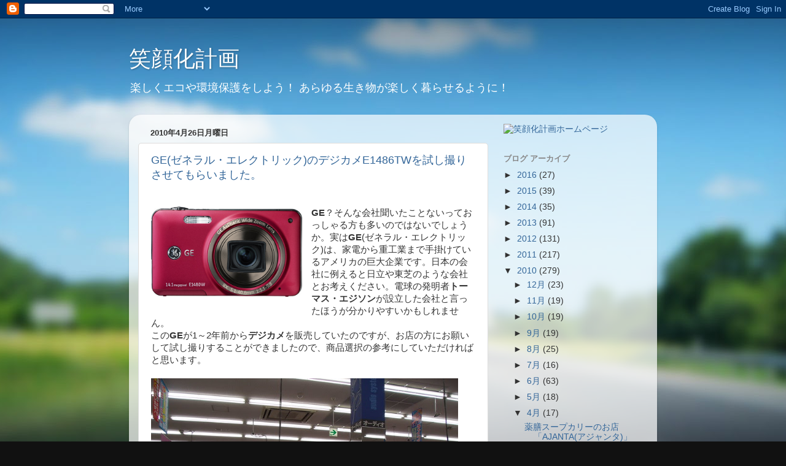

--- FILE ---
content_type: text/html; charset=utf-8
request_url: https://www.google.com/recaptcha/api2/aframe
body_size: 250
content:
<!DOCTYPE HTML><html><head><meta http-equiv="content-type" content="text/html; charset=UTF-8"></head><body><script nonce="cGawfqMjZF0WHuQO730yFQ">/** Anti-fraud and anti-abuse applications only. See google.com/recaptcha */ try{var clients={'sodar':'https://pagead2.googlesyndication.com/pagead/sodar?'};window.addEventListener("message",function(a){try{if(a.source===window.parent){var b=JSON.parse(a.data);var c=clients[b['id']];if(c){var d=document.createElement('img');d.src=c+b['params']+'&rc='+(localStorage.getItem("rc::a")?sessionStorage.getItem("rc::b"):"");window.document.body.appendChild(d);sessionStorage.setItem("rc::e",parseInt(sessionStorage.getItem("rc::e")||0)+1);localStorage.setItem("rc::h",'1769295845982');}}}catch(b){}});window.parent.postMessage("_grecaptcha_ready", "*");}catch(b){}</script></body></html>